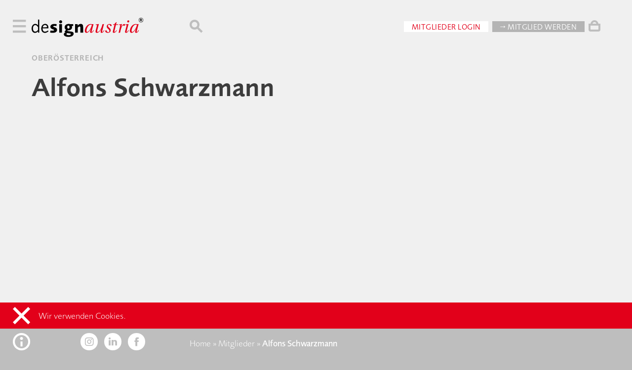

--- FILE ---
content_type: text/html; charset=UTF-8
request_url: https://www.designaustria.at/mitglied/alfons-schwarzmann/
body_size: 6008
content:
<!doctype html>
<html lang="de" class="document">

    <head>
        <meta charset="utf-8">
        <meta name="viewport" content="width=device-width, initial-scale=1">
        <meta name="author" content="Oliver Sommer | OJS.at">
        <link rel="icon" href="https://www.designaustria.at/wp-content/themes/damodern/assets/img/favicon.ico">

        <meta name='robots' content='index, follow, max-image-preview:large, max-snippet:-1, max-video-preview:-1' />

	<title>Alfons Schwarzmann &#171; designaustria</title>
	<link rel="canonical" href="https://www.designaustria.at/mitglied/alfons-schwarzmann/" />
	<meta property="og:locale" content="de_DE" />
	<meta property="og:type" content="article" />
	<meta property="og:url" content="https://www.designaustria.at/mitglied/alfons-schwarzmann/" />
	<meta property="og:site_name" content="designaustria" />
	<meta property="article:publisher" content="https://www.facebook.com/designaustria" />
	<meta property="article:modified_time" content="2023-09-20T14:09:20+00:00" />
	<meta property="og:image" content="https://www.designaustria.at/wp-content/uploads/schrag_wedesignaustria-freude-cmyk-3.jpg" />
	<meta property="og:image:width" content="360" />
	<meta property="og:image:height" content="360" />
	<meta property="og:image:type" content="image/jpeg" />
	<meta name="twitter:card" content="summary_large_image" />
	<meta name="twitter:site" content="@designaustria" />
	<script type="application/ld+json" class="yoast-schema-graph">{"@context":"https://schema.org","@graph":[{"@type":["WebPage","ProfilePage"],"@id":"https://www.designaustria.at/mitglied/alfons-schwarzmann/","url":"https://www.designaustria.at/mitglied/alfons-schwarzmann/","name":"Alfons Schwarzmann &#171; designaustria","isPartOf":{"@id":"https://www.designaustria.at/#website"},"datePublished":"2011-05-06T13:28:20+00:00","dateModified":"2023-09-20T14:09:20+00:00","breadcrumb":{"@id":"https://www.designaustria.at/mitglied/alfons-schwarzmann/#breadcrumb"},"inLanguage":"de","potentialAction":[{"@type":"ReadAction","target":["https://www.designaustria.at/mitglied/alfons-schwarzmann/"]}]},{"@type":"WebSite","@id":"https://www.designaustria.at/#website","url":"https://www.designaustria.at/","name":"designaustria","description":"","publisher":{"@id":"https://www.designaustria.at/#organization"},"potentialAction":[{"@type":"SearchAction","target":{"@type":"EntryPoint","urlTemplate":"https://www.designaustria.at/?s={search_term_string}"},"query-input":{"@type":"PropertyValueSpecification","valueRequired":true,"valueName":"search_term_string"}}],"inLanguage":"de"},{"@type":"Organization","@id":"https://www.designaustria.at/#organization","name":"designaustria","url":"https://www.designaustria.at/","logo":{"@type":"ImageObject","inLanguage":"de","@id":"https://www.designaustria.at/#/schema/logo/image/","url":"https://www.designaustria.at/wp-content/uploads/designaustria_Logo_mit.jpg","contentUrl":"https://www.designaustria.at/wp-content/uploads/designaustria_Logo_mit.jpg","width":1270,"height":302,"caption":"designaustria"},"image":{"@id":"https://www.designaustria.at/#/schema/logo/image/"},"sameAs":["https://www.facebook.com/designaustria","https://x.com/designaustria","https://www.instagram.com/designaustria","https://www.linkedin.com/company/designaustria-–-knowledge-centre-&amp;-interest-organization/"],"mainEntityOfPage":{"@id":"https://www.designaustria.at/mitglied/alfons-schwarzmann/"}}]}</script>


<link rel='stylesheet' id='wc-stripe-blocks-checkout-style-css' href='https://www.designaustria.at/wp-content/plugins/woocommerce-gateway-stripe/build/upe_blocks.css?ver=391b2d5acc3d3d8a40080f40b4dc3a17' type='text/css' media='all' />
<link rel='stylesheet' id='editorskit-frontend-css' href='https://www.designaustria.at/wp-content/plugins/block-options/build/style.build.css?ver=new' type='text/css' media='all' />
<style id='classic-theme-styles-inline-css' type='text/css'>
/*! This file is auto-generated */
.wp-block-button__link{color:#fff;background-color:#32373c;border-radius:9999px;box-shadow:none;text-decoration:none;padding:calc(.667em + 2px) calc(1.333em + 2px);font-size:1.125em}.wp-block-file__button{background:#32373c;color:#fff;text-decoration:none}
</style>
<style id='global-styles-inline-css' type='text/css'>
:root{--wp--preset--aspect-ratio--square: 1;--wp--preset--aspect-ratio--4-3: 4/3;--wp--preset--aspect-ratio--3-4: 3/4;--wp--preset--aspect-ratio--3-2: 3/2;--wp--preset--aspect-ratio--2-3: 2/3;--wp--preset--aspect-ratio--16-9: 16/9;--wp--preset--aspect-ratio--9-16: 9/16;--wp--preset--color--black: #000000;--wp--preset--color--cyan-bluish-gray: #abb8c3;--wp--preset--color--white: #ffffff;--wp--preset--color--pale-pink: #f78da7;--wp--preset--color--vivid-red: #cf2e2e;--wp--preset--color--luminous-vivid-orange: #ff6900;--wp--preset--color--luminous-vivid-amber: #fcb900;--wp--preset--color--light-green-cyan: #7bdcb5;--wp--preset--color--vivid-green-cyan: #00d084;--wp--preset--color--pale-cyan-blue: #8ed1fc;--wp--preset--color--vivid-cyan-blue: #0693e3;--wp--preset--color--vivid-purple: #9b51e0;--wp--preset--gradient--vivid-cyan-blue-to-vivid-purple: linear-gradient(135deg,rgba(6,147,227,1) 0%,rgb(155,81,224) 100%);--wp--preset--gradient--light-green-cyan-to-vivid-green-cyan: linear-gradient(135deg,rgb(122,220,180) 0%,rgb(0,208,130) 100%);--wp--preset--gradient--luminous-vivid-amber-to-luminous-vivid-orange: linear-gradient(135deg,rgba(252,185,0,1) 0%,rgba(255,105,0,1) 100%);--wp--preset--gradient--luminous-vivid-orange-to-vivid-red: linear-gradient(135deg,rgba(255,105,0,1) 0%,rgb(207,46,46) 100%);--wp--preset--gradient--very-light-gray-to-cyan-bluish-gray: linear-gradient(135deg,rgb(238,238,238) 0%,rgb(169,184,195) 100%);--wp--preset--gradient--cool-to-warm-spectrum: linear-gradient(135deg,rgb(74,234,220) 0%,rgb(151,120,209) 20%,rgb(207,42,186) 40%,rgb(238,44,130) 60%,rgb(251,105,98) 80%,rgb(254,248,76) 100%);--wp--preset--gradient--blush-light-purple: linear-gradient(135deg,rgb(255,206,236) 0%,rgb(152,150,240) 100%);--wp--preset--gradient--blush-bordeaux: linear-gradient(135deg,rgb(254,205,165) 0%,rgb(254,45,45) 50%,rgb(107,0,62) 100%);--wp--preset--gradient--luminous-dusk: linear-gradient(135deg,rgb(255,203,112) 0%,rgb(199,81,192) 50%,rgb(65,88,208) 100%);--wp--preset--gradient--pale-ocean: linear-gradient(135deg,rgb(255,245,203) 0%,rgb(182,227,212) 50%,rgb(51,167,181) 100%);--wp--preset--gradient--electric-grass: linear-gradient(135deg,rgb(202,248,128) 0%,rgb(113,206,126) 100%);--wp--preset--gradient--midnight: linear-gradient(135deg,rgb(2,3,129) 0%,rgb(40,116,252) 100%);--wp--preset--font-size--small: 13px;--wp--preset--font-size--medium: 24px;--wp--preset--font-size--large: 36px;--wp--preset--font-size--x-large: 42px;--wp--preset--font-size--regular: 16px;--wp--preset--font-family--inter: "Inter", sans-serif;--wp--preset--font-family--cardo: Cardo;--wp--preset--spacing--20: 0.44rem;--wp--preset--spacing--30: 0.67rem;--wp--preset--spacing--40: 1rem;--wp--preset--spacing--50: 1.5rem;--wp--preset--spacing--60: 2.25rem;--wp--preset--spacing--70: 3.38rem;--wp--preset--spacing--80: 5.06rem;--wp--preset--shadow--natural: 6px 6px 9px rgba(0, 0, 0, 0.2);--wp--preset--shadow--deep: 12px 12px 50px rgba(0, 0, 0, 0.4);--wp--preset--shadow--sharp: 6px 6px 0px rgba(0, 0, 0, 0.2);--wp--preset--shadow--outlined: 6px 6px 0px -3px rgba(255, 255, 255, 1), 6px 6px rgba(0, 0, 0, 1);--wp--preset--shadow--crisp: 6px 6px 0px rgba(0, 0, 0, 1);}:where(.is-layout-flex){gap: 0.5em;}:where(.is-layout-grid){gap: 0.5em;}body .is-layout-flex{display: flex;}.is-layout-flex{flex-wrap: wrap;align-items: center;}.is-layout-flex > :is(*, div){margin: 0;}body .is-layout-grid{display: grid;}.is-layout-grid > :is(*, div){margin: 0;}:where(.wp-block-columns.is-layout-flex){gap: 2em;}:where(.wp-block-columns.is-layout-grid){gap: 2em;}:where(.wp-block-post-template.is-layout-flex){gap: 1.25em;}:where(.wp-block-post-template.is-layout-grid){gap: 1.25em;}.has-black-color{color: var(--wp--preset--color--black) !important;}.has-cyan-bluish-gray-color{color: var(--wp--preset--color--cyan-bluish-gray) !important;}.has-white-color{color: var(--wp--preset--color--white) !important;}.has-pale-pink-color{color: var(--wp--preset--color--pale-pink) !important;}.has-vivid-red-color{color: var(--wp--preset--color--vivid-red) !important;}.has-luminous-vivid-orange-color{color: var(--wp--preset--color--luminous-vivid-orange) !important;}.has-luminous-vivid-amber-color{color: var(--wp--preset--color--luminous-vivid-amber) !important;}.has-light-green-cyan-color{color: var(--wp--preset--color--light-green-cyan) !important;}.has-vivid-green-cyan-color{color: var(--wp--preset--color--vivid-green-cyan) !important;}.has-pale-cyan-blue-color{color: var(--wp--preset--color--pale-cyan-blue) !important;}.has-vivid-cyan-blue-color{color: var(--wp--preset--color--vivid-cyan-blue) !important;}.has-vivid-purple-color{color: var(--wp--preset--color--vivid-purple) !important;}.has-black-background-color{background-color: var(--wp--preset--color--black) !important;}.has-cyan-bluish-gray-background-color{background-color: var(--wp--preset--color--cyan-bluish-gray) !important;}.has-white-background-color{background-color: var(--wp--preset--color--white) !important;}.has-pale-pink-background-color{background-color: var(--wp--preset--color--pale-pink) !important;}.has-vivid-red-background-color{background-color: var(--wp--preset--color--vivid-red) !important;}.has-luminous-vivid-orange-background-color{background-color: var(--wp--preset--color--luminous-vivid-orange) !important;}.has-luminous-vivid-amber-background-color{background-color: var(--wp--preset--color--luminous-vivid-amber) !important;}.has-light-green-cyan-background-color{background-color: var(--wp--preset--color--light-green-cyan) !important;}.has-vivid-green-cyan-background-color{background-color: var(--wp--preset--color--vivid-green-cyan) !important;}.has-pale-cyan-blue-background-color{background-color: var(--wp--preset--color--pale-cyan-blue) !important;}.has-vivid-cyan-blue-background-color{background-color: var(--wp--preset--color--vivid-cyan-blue) !important;}.has-vivid-purple-background-color{background-color: var(--wp--preset--color--vivid-purple) !important;}.has-black-border-color{border-color: var(--wp--preset--color--black) !important;}.has-cyan-bluish-gray-border-color{border-color: var(--wp--preset--color--cyan-bluish-gray) !important;}.has-white-border-color{border-color: var(--wp--preset--color--white) !important;}.has-pale-pink-border-color{border-color: var(--wp--preset--color--pale-pink) !important;}.has-vivid-red-border-color{border-color: var(--wp--preset--color--vivid-red) !important;}.has-luminous-vivid-orange-border-color{border-color: var(--wp--preset--color--luminous-vivid-orange) !important;}.has-luminous-vivid-amber-border-color{border-color: var(--wp--preset--color--luminous-vivid-amber) !important;}.has-light-green-cyan-border-color{border-color: var(--wp--preset--color--light-green-cyan) !important;}.has-vivid-green-cyan-border-color{border-color: var(--wp--preset--color--vivid-green-cyan) !important;}.has-pale-cyan-blue-border-color{border-color: var(--wp--preset--color--pale-cyan-blue) !important;}.has-vivid-cyan-blue-border-color{border-color: var(--wp--preset--color--vivid-cyan-blue) !important;}.has-vivid-purple-border-color{border-color: var(--wp--preset--color--vivid-purple) !important;}.has-vivid-cyan-blue-to-vivid-purple-gradient-background{background: var(--wp--preset--gradient--vivid-cyan-blue-to-vivid-purple) !important;}.has-light-green-cyan-to-vivid-green-cyan-gradient-background{background: var(--wp--preset--gradient--light-green-cyan-to-vivid-green-cyan) !important;}.has-luminous-vivid-amber-to-luminous-vivid-orange-gradient-background{background: var(--wp--preset--gradient--luminous-vivid-amber-to-luminous-vivid-orange) !important;}.has-luminous-vivid-orange-to-vivid-red-gradient-background{background: var(--wp--preset--gradient--luminous-vivid-orange-to-vivid-red) !important;}.has-very-light-gray-to-cyan-bluish-gray-gradient-background{background: var(--wp--preset--gradient--very-light-gray-to-cyan-bluish-gray) !important;}.has-cool-to-warm-spectrum-gradient-background{background: var(--wp--preset--gradient--cool-to-warm-spectrum) !important;}.has-blush-light-purple-gradient-background{background: var(--wp--preset--gradient--blush-light-purple) !important;}.has-blush-bordeaux-gradient-background{background: var(--wp--preset--gradient--blush-bordeaux) !important;}.has-luminous-dusk-gradient-background{background: var(--wp--preset--gradient--luminous-dusk) !important;}.has-pale-ocean-gradient-background{background: var(--wp--preset--gradient--pale-ocean) !important;}.has-electric-grass-gradient-background{background: var(--wp--preset--gradient--electric-grass) !important;}.has-midnight-gradient-background{background: var(--wp--preset--gradient--midnight) !important;}.has-small-font-size{font-size: var(--wp--preset--font-size--small) !important;}.has-medium-font-size{font-size: var(--wp--preset--font-size--medium) !important;}.has-large-font-size{font-size: var(--wp--preset--font-size--large) !important;}.has-x-large-font-size{font-size: var(--wp--preset--font-size--x-large) !important;}
:where(.wp-block-post-template.is-layout-flex){gap: 1.25em;}:where(.wp-block-post-template.is-layout-grid){gap: 1.25em;}
:where(.wp-block-columns.is-layout-flex){gap: 2em;}:where(.wp-block-columns.is-layout-grid){gap: 2em;}
:root :where(.wp-block-pullquote){font-size: 1.5em;line-height: 1.6;}
</style>
<link rel='stylesheet' id='woocommerce-layout-css' href='https://www.designaustria.at/wp-content/plugins/woocommerce/assets/css/woocommerce-layout.css?ver=9.2.1' type='text/css' media='all' />
<link rel='stylesheet' id='woocommerce-smallscreen-css' href='https://www.designaustria.at/wp-content/plugins/woocommerce/assets/css/woocommerce-smallscreen.css?ver=9.2.1' type='text/css' media='only screen and (max-width: 768px)' />
<style id='woocommerce-inline-inline-css' type='text/css'>
.woocommerce form .form-row .required { visibility: visible; }
</style>
<script type="text/javascript" id="jquery-dependency-error-js-after">
/* <![CDATA[ */
console.error( "Payment gateway with handle 'wc-stripe-blocks-integration' has been deactivated in Cart and Checkout blocks because its dependency 'jquery' is not registered. Read the docs about registering assets for payment methods: https://github.com/woocommerce/woocommerce-blocks/blob/060f63c04f0f34f645200b5d4da9212125c49177/docs/third-party-developers/extensibility/checkout-payment-methods/payment-method-integration.md#registering-assets" );
/* ]]> */
</script>
<link rel="https://api.w.org/" href="https://www.designaustria.at/wp-json/" /><link rel="alternate" title="JSON" type="application/json" href="https://www.designaustria.at/wp-json/wp/v2/member/4449" />	<noscript><style>.woocommerce-product-gallery{ opacity: 1 !important; }</style></noscript>
	<style id='wp-fonts-local' type='text/css'>
@font-face{font-family:Inter;font-style:normal;font-weight:300 900;font-display:fallback;src:url('https://www.designaustria.at/wp-content/plugins/woocommerce/assets/fonts/Inter-VariableFont_slnt,wght.woff2') format('woff2');font-stretch:normal;}
@font-face{font-family:Cardo;font-style:normal;font-weight:400;font-display:fallback;src:url('https://www.designaustria.at/wp-content/plugins/woocommerce/assets/fonts/cardo_normal_400.woff2') format('woff2');}
</style>

                <link rel="stylesheet" href="https://www.designaustria.at/wp-content/themes/damodern/assets/css/all.css?1728296513">
                        
                <script src="https://www.designaustria.at/wp-content/themes/damodern/assets/js/all.js?1728296513"></script>  
        		
				
				     
				
    </head>
    
    <body>
        
        <div class="burger">
	        <i class="icon-nav"></i>
			<i class="icon-close hidden"></i>
		</div>
		<div class="sider hide-desktop"><i>…</i></div>	
		<!-- <div class="membinger hide-desktop"><a href="/mitglied-werden"><i class="icon-xteam"></i></a></div> -->
        <div class="membinger hide-desktop"><i class="icon-xteam"></i></div>
                
        <nav>
        	<div class="menu-hauptmenue-container"><ul id="menu-hauptmenue" class="menu"><li id="menu-item-15404" class="menu-item menu-item-type-post_type menu-item-object-page menu-item-15404"><a href="https://www.designaustria.at/info/">designaustria</a></li>
<li id="menu-item-15045" class="menu-item menu-item-type-post_type menu-item-object-page menu-item-15045"><a href="https://www.designaustria.at/mitglieder/">Mitglieder</a></li>
<li id="menu-item-16047" class="menu-item menu-item-type-post_type menu-item-object-page menu-item-16047"><a href="https://www.designaustria.at/service/">Service</a></li>
<li id="menu-item-15052" class="menu-item menu-item-type-post_type menu-item-object-page menu-item-15052"><a href="https://www.designaustria.at/programm/">Programm</a></li>
<li id="menu-item-16724" class="menu-item menu-item-type-custom menu-item-object-custom menu-item-16724"><a href="https://www.designaustria.at/publikationen#326">Publikationen</a></li>
<li id="menu-item-784" class="menu-item menu-item-type-post_type menu-item-object-page menu-item-784"><a href="https://www.designaustria.at/wettbewerbe/">Wettbewerbe</a></li>
<li id="menu-item-156" class="menu-item menu-item-type-post_type menu-item-object-page menu-item-156"><a href="https://www.designaustria.at/expertscluster/">ExpertsCluster</a></li>
<li id="menu-item-155" class="menu-item menu-item-type-post_type menu-item-object-page menu-item-155"><a href="https://www.designaustria.at/partner/">Partner</a></li>
<li id="menu-item-40146" class="menu-item menu-item-type-post_type menu-item-object-page menu-item-40146"><a href="https://www.designaustria.at/kontakt/">Kontakt</a></li>
</ul></div>        </nav>

        <main>
	        
            <header>
                <aside >                    
					<a href="/" class="logo-link">
						<svg class="logo" viewBox="0 0 150 25">
							<use xlink:href="https://www.designaustria.at/wp-content/themes/damodern/assets/img/logo.svg#de" class="de"></use>
							<use xlink:href="https://www.designaustria.at/wp-content/themes/damodern/assets/img/logo.svg#sign" class="sign"></use>
							<use xlink:href="https://www.designaustria.at/wp-content/themes/damodern/assets/img/logo.svg#austria" class="austria"></use>
						</svg>
					</a>
                </aside>
                
                <div> 
	                                   
	                    <i class="icon-search"></i>	                                 
                    	                  
                    <div class="user-actions hide-mobile"> 

                    <a href="/wp-login.php" class="button white">Mitglieder Login</a><a href="/mitglied-werden" class="button grey">→ Mitglied werden</a>                    </div>
                    						<a href="/warenkorb" class="cart hide-mobile"><i class="icon-cart"></i><div class="products hidden">0</div></a>
						<div class="added hide-mobile">zum Warenkorb hinzugefügt</div>
                                    </div>
            </header>

            <div class="mobile-login hide-desktop">
                <a href="/wp-login.php" class="button red">Mitglieder Login</a><a href="/mitglied-werden" class="button grey">→ Mitglied werden</a>            </div>


            <a class="mobile-cart hide-desktop" href="/warenkorb">
                <div class="mobile-products">0</div>
                <i class="icon-cart"></i>
            </a>
            
                        

<div class="content">

	<section class="member">
	    <div class="head">
			
			<h5>
				                    Oberösterreich                 			</h5>
			
			        	    <div class="status">
        	            	    </div>
    	    	    </div>
    	
	    <h1>
		    Alfons Schwarzmann		    		</h1> 
       			

	    <div class="profile">	    
    	    <div class="portrait">
                
                            	  
    	    </div>
    	    
            	    
    	   
           <div class="contacts">
	           	           	

               			   
			   						   
											   	           
			   																							                  
               	                          
           </div>
                   
	    </div>
    	    
	    		
			    
	    	    
    	        	    
    						
					<p>
											</p>
				    
	    		
	    		
	</section>
</div>


            <footer>

	            <aside>
					<div class="opener">
						<i class="icon-info"></i>
						<i class="icon-close hidden"></i>
					</div>
					<span class="social-contact">						
						<a class="button rounded white" href="https://www.instagram.com/designaustria" target="_blank"><i class="icon-instagram"></i></a>
						<a class="button rounded white" href="https://www.linkedin.com/company/designaustria-%E2%80%93-knowledge-centre-&-interest-organization/" target="_blank"><i class="icon-linkedin"></i></a>
						<a class="button rounded white" href="https://www.facebook.com/designaustria" target="_blank"><i class="icon-facebook"></i></a>						
					</span>
	            </aside>
	            
	            <div>	            	            	                  	            
    	            <div class="legal">       	                	            
        	            <div class="breadcrumbs hide-mobile"><span><span><a href="https://www.designaustria.at/">Home</a></span> » <span><a href="https://www.designaustria.at/mitglieder/">Mitglieder</a></span> » <span><strong>Alfons Schwarzmann</strong></span></span></div>	        	            
                        <ul id="menu-kontaktmenue" class="menu"><li id="menu-item-161" class="menu-item menu-item-type-post_type menu-item-object-page menu-item-161"><a href="https://www.designaustria.at/kontakt/">Kontakt</a></li>
<li id="menu-item-15473" class="menu-item menu-item-type-post_type menu-item-object-page menu-item-15473"><a href="https://www.designaustria.at/faq/">FAQ</a></li>
<li id="menu-item-160" class="menu-item menu-item-type-post_type menu-item-object-page menu-item-160"><a href="https://www.designaustria.at/presse/">Presse</a></li>
<li id="menu-item-132" class="menu-item menu-item-type-post_type menu-item-object-page menu-item-privacy-policy menu-item-132"><a rel="privacy-policy" href="https://www.designaustria.at/datenschutz/">Datenschutz</a></li>
<li id="menu-item-92" class="menu-item menu-item-type-post_type menu-item-object-page menu-item-92"><a href="https://www.designaustria.at/impressum/">Impressum</a></li>
<li id="menu-item-33405" class="menu-item menu-item-type-post_type menu-item-object-page menu-item-33405"><a href="https://www.designaustria.at/agb-webshop-designaustria/">AGB Webshop</a></li>
</ul>        				<!-- wp:paragraph {"className":"card"} -->
<p class="card"><strong>designaustria</strong><br>Wissenszentrum und Interessenvertretung<br>im designforum / MuseumsQuartier<br>Museumsplatz 1, Hof 7, 1070 Wien<br>T +43-1-524 49 49-0<br>E service@designaustria.at</p>
<!-- /wp:paragraph -->        					                        
    	            </div>
    	            <div class="lang">
	    	            <a class="button rounded white scale"><span>A</span><span>A</span></a>	
    	                <a class="button rounded contrast"></a>	    	            
    	                <a class="button rounded active" href="https://www.designaustria.at/mitglied/alfons-schwarzmann/">at</a>
    	                <a class="button rounded " href="https://www.designaustria.at/mitglied/alfons-schwarzmann/">en</a>     	            
    	            </div>   
    	            
	            </div>	            
               
            </footer>
		</main>

		<div class="cookie hidden"><i class="icon-close"></i>Wir verwenden Cookies.</div>
		<!--div class="cookie test"></div-->
        <div class="search" data-endpoint="https://www.designaustria.at/wp-json/wp/v2/search">
    <div class="header">
        <i class="icon-close"></i>
        <div class="input">	
	        <span v-model="query" contenteditable @input="search"></span>   
        </div>
        <!--i class="search-submit-icon"></i-->
    </div>	        
    <div class="results">
		<template v-if="members.length > 0">
		<div>	        
	        <aside>Mitglieder</aside>
            <ul class="members">
                <template v-for="member in members">
                    <li>  	                        
				   		<figure>			   		    
				   			<a class="member-icon" v-bind:href="member.url">
    	    			   	    <img v-if="member.avatar" v-bind:src="member.avatar">
                                <div v-if="member.initials" class="initials">{{member.initials}}</div>				   			
	    			   		</a>
				   			<figcaption>{{member.name}}</figcaption>
				   		</figure>
                    </li>
                </template>
            </ul> 
		</div>
		</template>                           				
		
		<template v-if="events.length > 0">
		<div>	        
	        <aside>Programm</aside>
	        <div class="grid">
                <ul>
                    <template v-for="event in events">
                        <li>  
                            <a v-bind:href="event.url">
	                            <figure class="is-style-polaroid">
	                            	<img v-if="event.da_image" v-bind:src="event.da_image">
									<figcaption>
										<p v-html="event.title"></p>
									</figcaption>
	                            </figure>
	                        </a>
                        </li>
                    </template>
                </ul> 
	        </div>
		</div>
		</template>  
		
		<template v-if="pubs.length > 0">
		<div>	        
	        <aside>Publikationen</aside>
	        <div class="grid">
                <ul>
                    <template v-for="pub in pubs">
                        <li>  
                            <a v-bind:href="pub.url">
	                            <figure class="is-style-polaroid">
		                            <img v-bind:src="pub.da_image">
									<figcaption>
										<p v-html="pub.title"></p>
									</figcaption>
	                            </figure>
	                        </a>
                        </li>
                    </template>
                </ul> 
	        </div>
		</div>
		</template>   				 
		
		<template v-if="pages.length > 0">
		<div>	        
	        <aside>Sonstiges</aside>
            <ul class="misc">
                <template v-for="page in pages">
                    <li><a v-bind:href="page.url">{{page.title}}</a></li>
                </template>
            </ul> 
		</div>
		</template>   
		
		<template v-if="notfound === true">
			<div class="notfound">Keine Treffer</div>
		</template>   		
						
    </div>
    <div class="loader centered" v-if="loading === true">
        <div></div>
        <div></div>
        <div></div>
        <div></div>
    </div> 	        
</div>     
    </body>
    <link rel='stylesheet' id='wc-blocks-style-css' href='https://www.designaustria.at/wp-content/plugins/woocommerce/assets/client/blocks/wc-blocks.css?ver=wc-9.2.1' type='text/css' media='all' />
<script type="text/javascript" src="https://www.designaustria.at/wp-content/plugins/woocommerce/assets/js/sourcebuster/sourcebuster.min.js?ver=9.2.1" id="sourcebuster-js-js"></script>
<script type="text/javascript" id="wc-order-attribution-js-extra">
/* <![CDATA[ */
var wc_order_attribution = {"params":{"lifetime":1.0e-5,"session":30,"base64":false,"ajaxurl":"https:\/\/www.designaustria.at\/wp-admin\/admin-ajax.php","prefix":"wc_order_attribution_","allowTracking":true},"fields":{"source_type":"current.typ","referrer":"current_add.rf","utm_campaign":"current.cmp","utm_source":"current.src","utm_medium":"current.mdm","utm_content":"current.cnt","utm_id":"current.id","utm_term":"current.trm","utm_source_platform":"current.plt","utm_creative_format":"current.fmt","utm_marketing_tactic":"current.tct","session_entry":"current_add.ep","session_start_time":"current_add.fd","session_pages":"session.pgs","session_count":"udata.vst","user_agent":"udata.uag"}};
/* ]]> */
</script>
<script type="text/javascript" src="https://www.designaustria.at/wp-content/plugins/woocommerce/assets/js/frontend/order-attribution.min.js?ver=9.2.1" id="wc-order-attribution-js"></script>
	
	<script>
	var _paq = window._paq = window._paq || [];
	_paq.push(['trackPageView']);
	_paq.push(['enableLinkTracking']);
	(function() {
		var u="https://da.statistics.icu/";
		_paq.push(['setTrackerUrl', u+'matomo.php']);
		_paq.push(['setSiteId', '1']);
		var d=document, g=d.createElement('script'), s=d.getElementsByTagName('script')[0];
		g.async=true; g.src=u+'matomo.js'; s.parentNode.insertBefore(g,s);
	})();
	</script>
	
</html>